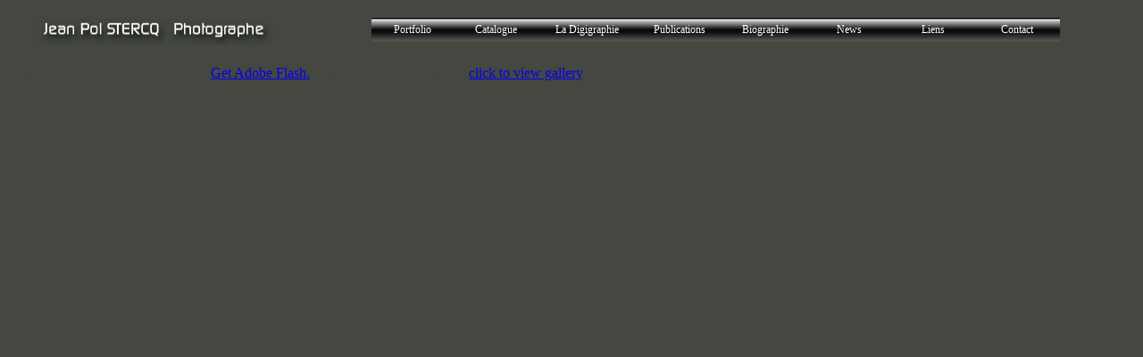

--- FILE ---
content_type: text/html
request_url: http://poloster.free.fr/portfolio/boust/boust.html
body_size: 661
content:
<!DOCTYPE html PUBLIC "-//W3C//DTD XHTML 1.0 Frameset//EN" "http://www.w3.org/TR/xhtml1/DTD/xhtml1-frameset.dtd">
<html xmlns="http://www.w3.org/1999/xhtml">
<head>
<meta http-equiv="Content-Type" content="text/html; charset=utf-8" />
<title>Document sans nom</title>
</head>

<frameset rows="73,86%" cols="*" framespacing="0" frameborder="no" border="0">
  <frame src="../../top01.html" name="topFrame" scrolling="No" noresize="noresize" id="topFrame" title="PortfolioTopFrame" />
  <frame src="090515/index.html" name="mainFrame" scrolling="auto" id="mainFrame" title="Ailleurs - Erosion du silence" />
</frameset>
<noframes><body>
</body>
</noframes></html>


--- FILE ---
content_type: text/html
request_url: http://poloster.free.fr/top01.html
body_size: 6508
content:
<!DOCTYPE html PUBLIC "-//W3C//DTD XHTML 1.0 Transitional//EN" "http://www.w3.org/TR/xhtml1/DTD/xhtml1-transitional.dtd">
<html xmlns="http://www.w3.org/1999/xhtml">
<head>
<script type="text/javascript" language="JavaScript1.2" src="menu/menu.js"></script>
<meta http-equiv="Content-Type" content="text/html; charset=utf-8" />
<title>Jean Pol Stercq Photographe - Portfolio des photos argentiques, digigraphies et tirages fines arts</title>
<style type="text/css">
<!--
body,td,th {
	font-family: Verdana, Arial, Helvetica, sans-serif;
	font-size: 12px;
	color: #FFFFFF;
}
body {
	background-color: #454841;
	margin-left: 10px;
	margin-top: 0px;
	margin-right: 10px;
	margin-bottom: 0px;
}
a {
	font-size: 10px;
	font-weight: bold;
}
a:link {
	text-decoration: none;
	color: #FFFFFF;
}
a:visited {
	text-decoration: none;
	color: #FFFFFF;
}
a:hover {
	text-decoration: underline;
	color: #000000;
}
a:active {
	text-decoration: none;
	color: #FFFFFF;
}
-->
</style>
<link href="CSS/Level1_Verdana.css" rel="stylesheet" type="text/css" />
<link href="CSS/DicoMedium.css" rel="stylesheet" type="text/css" />
<style type="text/css">
<!--
.Style17 {font-size: 9px}
-->
</style>
</head>
<body>
<table width="100%" border="0" align="center" cellpadding="5" cellspacing="1">
  <tr>
    <td width="305" height="40" valign="top"><div align="left">
      <p align="center"><a href="index.html" target="_parent"><img src="img/JeanPolStercqPhotographe.jpg" alt="Home" width="270" height="30" border="0" /><br />
      </a></p>
    </div></td>
    <td width="903" valign="top"><p><script type="text/javascript" language="JavaScript1.2">
BuildLayer('h','','','','250','250','','','','6','0','1px None #FFFFFF','1px None #FFFFFF','1px None #FFFFFF','1px None #FFFFFF','center','transparent','blacktile.gif','1','1','','Filter:progid:DXImageTransform.Microsoft.Fade(overlap=.5,enabled=0,Duration=0.5) progid:DXImageTransform.Microsoft.Fade(overlap=.5,enabled=0,Duration=0.5)','1','#777777','4','Pointer','Pointer','','100','0','#FFFFFF')
SwapDiv('wme8','','Portfolio','blank.gif','blank.gif','0','0','blank.gif','blank.gif','0','0','20','94','DicotMedium','Verdana,Arial,Helvetica,sans-serif','9pt','9pt','normal','normal','#FFFFFF','#FFFFFF','normal','bold','none','none','transparent','transparent','blank.gif','blank.gif','0','0','0','0','1px None #FFFFFF','1px None #FFFFFF','1px None #FFFFFF','1px None #FFFFFF','1px None #FFFFFF','1px None #FFFFFF','1px None #FFFFFF','1px None #FFFFFF','middle','center','portfolio.html','Galerie de quelques unes de mes photos','Mon Portfolio','_parent','','','0','blank.gif','blank.gif','auto','auto','0','0','0')
SwapDiv('wme28','wme8','Catalogue',_,_,_,_,_,_,_,_,_,_,_,_,_,_,_,_,_,_,_,_,_,_,_,_,_,_,_,_,_,_,_,_,_,_,_,_,_,_,_,_,'digigraphie_commande.html','Catalogue de mes photos disponibles à la vente','Catalogue de mes Digigraphies disponibles à la vente',_,_,_,'0',_,_,_,_,_,_,_)
SwapDiv('wme9','wme8','La Digigraphie',_,_,_,_,_,_,_,_,_,_,_,_,_,_,_,_,_,_,_,_,_,_,_,_,_,_,_,_,_,_,_,_,_,_,_,_,_,_,_,_,'digigraphie.html','Connaitre la Digigraphies','La Digigraphie expliquée',_,_,_,'0',_,_,_,_,_,_,_)
SwapDiv('wme2','wme8','Publications',_,_,_,_,_,_,_,_,_,_,_,_,_,_,_,_,_,_,_,_,_,_,_,_,_,_,_,_,_,_,_,_,_,_,_,_,_,_,_,_,'publications.html','Connaître mes ouvrages publiés','Mes publications',_,_,_,'0',_,_,_,_,_,_,_)
SwapDiv('wme38','wme8','Biographie',_,_,_,_,_,_,_,_,_,_,_,_,_,_,_,_,_,_,_,_,_,_,_,_,_,_,_,_,_,_,_,_,_,_,_,_,_,_,_,_,'biographie.html','Ma biographie - Mes Expositions\s Publications et Ventes','Biographie',_,_,_,'0',_,_,_,_,_,_,_)
SwapDiv('wme39','wme8','News',_,_,_,_,_,_,_,_,_,_,_,_,_,_,_,_,_,_,_,_,_,_,_,_,_,_,_,_,_,_,_,_,_,_,_,_,_,_,_,_,'news.html','Les dernières nouvelles','Les dernières nouvelles',_,_,_,'0',_,_,_,_,_,_,_)
SwapDiv('wme35','wme8','Liens',_,_,_,_,_,_,_,_,_,_,_,_,_,_,_,_,_,_,_,_,_,_,_,_,_,_,_,_,_,_,_,_,_,_,_,_,_,_,_,_,'liens.html','Les sites amis','Quelques Liens',_,_,_,'0',_,_,_,_,_,_,_)
SwapDiv('wme36','wme8','Contact',_,_,_,_,_,_,_,_,_,_,_,_,_,_,_,_,_,_,_,_,_,_,_,_,_,_,_,_,_,_,_,_,_,_,_,_,_,_,_,_,'contact.html','Pour me contacter ou passer une commande','Contact',_,_,_,'0',_,_,_,_,_,_,_)
HideDiv();
</script></p>    </td>
  </tr>
</table>
<table width="100%" border="0" align="left" cellpadding="5" cellspacing="1">
  <tr align="center" class="Style17">
    <td width="8%" height="22" valign="top" class="Style17"><p class="Style17"><a href="portfolio/arts_plastiques/arts_plastiques.html" target="_parent" class="Style17">Arts plastiques</a></p></td>
    <td width="7%" valign="top" class="Style17"><a href="portfolio/litterature/litterature.html" target="_parent" class="Style17">Littérature</a></td>
    <td width="5%" valign="top" class="Style17"><a href="portfolio/jazz/jazz.html" target="_parent" class="Style17">Jazz</a></td>
    <td width="6%" valign="top" class="Style17"><a href="portfolio/herge/herge.html" target="_parent" class="Style17">Hergé</a></td>
    <td width="8%" valign="top" class="Style17"><a href="portfolio/bd/bd.html" target="_parent" class="Style17">Bande dessinée</a></td>
    <td width="6%" valign="top" class="Style17"><a href="portfolio/boust/boust.html" target="_parent" class="Style17">Boust</a></td>
    <td width="5%" valign="top" class="Style17"><a href="portfolio/nus/nus.html" target="_parent" class="Style17">Nus</a></td>
    <td width="7%" valign="top" class="Style17"><a href="portfolio/bruxelles/bruxelles.html" target="_parent" class="Style17">Bruxelles</a></td>
    <td width="9%" valign="top" class="Style17"><a href="portfolio/arts_scene/arts_scene.html" target="_parent" class="Style17">Arts de la scène</a></td>
    <td width="7%" valign="top" class="Style17"><a href="portfolio/stenopes/stenopes.html" target="_parent" class="Style17">Sténopés</a></td>
    <td width="6%" valign="top" class="Style17"><a href="portfolio/ailleurs/ailleurs.html" target="_parent" class="Style17">Ailleurs</a></td>
    <td width="6%" valign="top" class="Style17"><a href="portfolio/ailleurs/nice.html" target="_parent" class="Style17">Nice</a></td>
    <td width="6%" valign="top" class="Style17"><a href="portfolio/ailleurs/paris.html" target="_parent" class="Style17">Paris</a></td>
    <td width="6%" valign="top" class="Style17">&nbsp;</td>
    <td width="6%" valign="top" class="Style17"><a href="portfolio/autres/autres.html" target="_parent" class="Style17">Autres</a></td>
    <td width="26%" valign="top" class="Style17">&nbsp;</td>
  </tr>
</table>
<p>&nbsp;</p>
</body>
</html>


--- FILE ---
content_type: text/html
request_url: http://poloster.free.fr/portfolio/boust/090515/index.html
body_size: 1105
content:
<html xml:lang="en" lang="en">
<head>
<meta http-equiv="Content-Type" content="text/html; charset=UTF-8"/>
<meta name="generator" content="Adobe Lightroom"/>
<title>Page Title</title>
<!-- Download SimpleViewer at www.airtightinteractive.com/simpleviewer -->
<script type="text/javascript" src="swfobject.js"></script>
<style type="text/css">	
	/* hide from ie on mac \*/
	html {
		height: 100%;
		overflow: hidden;
	}
	
	#flashcontent {
		height: 100%;
	}
	/* end hide */

	body {
		height: 100%;
		margin: 0;
		padding: 0;
		background-color: #454740;
		color:#454841;
	}
</style>
</head>
<body>
	<div id="flashcontent">SimpleViewer requires Adobe Flash. <a href="http://www.macromedia.com/go/getflashplayer/">Get Adobe Flash.</a> If you have Flash installed, <a href="index.html?detectflash=false">click to view gallery</a>.</div>	
	<script type="text/javascript">
		var fo = new SWFObject("viewer.swf", "viewer", "100%", "100%", "7", "#454740");	
		fo.addVariable("preloaderColor", "0xffffff");
		fo.addVariable("xmlDataPath", "gallery.xml");	
		fo.write("flashcontent");	
	</script>	
</body>
</html>


--- FILE ---
content_type: text/css
request_url: http://poloster.free.fr/CSS/Level1_Verdana.css
body_size: 1718
content:
a:link {
	color: #999999;
	text-decoration: none;
}
a:visited {
	text-decoration: none;
	color: #999999;
}
a:hover {
	color: #FFFF91;
	text-decoration: none;
}
a:active {
	text-decoration: none;
	color: #999999;
}
a {
	font-size: 14px;
	font-weight: bold;
	font-family: Verdana, Arial, Helvetica, sans-serif;
	font-style: normal;
	text-decoration: none;
}
body {
	background-color: #454841;
	margin-left: 10px;
	margin-top: 0px;
	margin-right: 10px;
	margin-bottom: 0px;
}
body,td,th {
	font-family: Verdana, Arial, Helvetica, sans-serif;
	font-size: 14px;
	font-style: normal;
	color: #FFFFFF;
}
body {
  font-family: Verdana, Geneva, Arial, helvetica, sans-serif;
}

td {
	font-family: Verdana, Geneva, Arial, helvetica, sans-serif;
}

th {
	font-family: Verdana, Geneva, Arial, helvetica, sans-serif;
}
.Style12 {font-size: 12px}
.Style16 {	font-size: 9px;
	font-family: Verdana, Arial, Helvetica, sans-serif;
	font-style: normal;
	font-weight: normal;
}

/*--------- Lightbox -----------*/
#lightbox{
    background-color:#eee;
    padding: 10px;
    border-bottom: 2px solid #666;
    border-right: 2px solid #666;
}

#lightboxDetails{
    font-size: 0.9em;
    color: #555;
    padding-top: 0.5em;
} 

#closeButton{ top: 5px; right: 5px; }

#lightboxCaption{ float: left; }

#keyboardMsg{ float: right; }

#lightbox img{ border: none; } 

#overlay img{ border: none; }

#overlay{ background-image: url(../LightBox/overlay.png); }

* html #overlay{ /*Hack IE */
    background-color: #000;
    background-color: transparent;
    background-image: url(blank.gif);
    filter: progid:DXImageTransform.Microsoft.AlphaImageLoader(src="LightBox/overlay.png", sizingMethod="scale");
}
/*-------- fin lightbox -------*/


--- FILE ---
content_type: text/css
request_url: http://poloster.free.fr/CSS/DicoMedium.css
body_size: 316
content:
body {
	font-family: Verdana, Arial, Helvetica, sans-serif;
	font-size: 14px;
	font-style: normal;
}

td {
	font-family: Verdana, Arial, Helvetica, sans-serif;
	font-size: 14px;
	color: #FFFFFF;
	text-align: left;
}

th {
	font-family: Verdana, Arial, Helvetica, sans-serif;
	font-size: 14px;
	font-style: normal;
}
